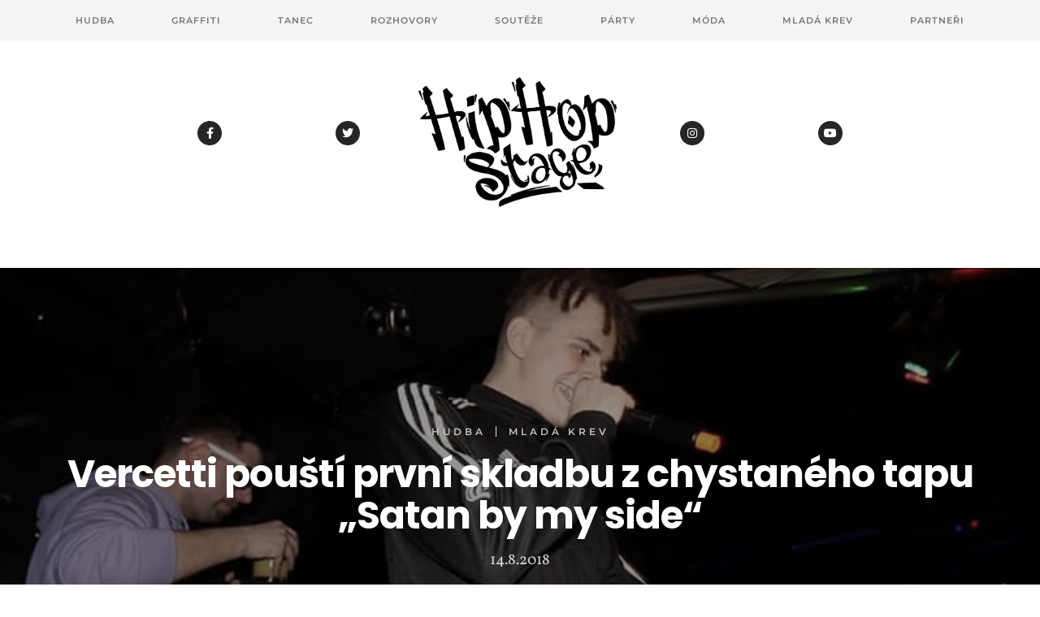

--- FILE ---
content_type: text/html; charset=UTF-8
request_url: https://www.hiphopstage.cz/vercetti-pousti-prvni-skladbu-z-chystaneho-tapu-satan-side/
body_size: 11118
content:
<!DOCTYPE html>

<html lang="cs">
    
<head>
    
    <meta charset="UTF-8">
    <meta http-equiv="X-UA-Compatible" content="IE=edge">
    <meta name="viewport" content="width=device-width, initial-scale=1">
    <meta name="theme-color" content="#29272a" />
    <meta name="msapplication-navbutton-color" content="#29272a" />
    <meta name="apple-mobile-web-app-status-bar-style" content="#29272a" />
	<meta name="description" content="Hip Hop Magazín">
    
    <link rel="profile" href="http://gmpg.org/xfn/11">
    <link rel="pingback" href="https://www.hiphopstage.cz/xmlrpc.php" />
    
    <meta name='robots' content='index, follow, max-image-preview:large, max-snippet:-1, max-video-preview:-1' />
	
	
	<!-- This site is optimized with the Yoast SEO plugin v26.8 - https://yoast.com/product/yoast-seo-wordpress/ -->
	<title>Vercetti pouští první skladbu z chystaného tapu &quot;Satan by my side&quot; - HipHopStage.cz</title>
	<link rel="canonical" href="https://www.hiphopstage.cz/vercetti-pousti-prvni-skladbu-z-chystaneho-tapu-satan-side/" />
	<meta property="og:locale" content="cs_CZ" />
	<meta property="og:type" content="article" />
	<meta property="og:title" content="Vercetti pouští první skladbu z chystaného tapu &quot;Satan by my side&quot; - HipHopStage.cz" />
	<meta property="og:description" content="Člen &#8222;Central Gangu&#8220; mladý rapper Vercetti vypouští první skladbu z jeho chystaného tapu &#8222;Satan by my side&#8220;. Skladba se jmenuje &#8222;Neony&#8220; a vychází rovnou i s klipem. Vercettiho nový tape bude obsahovat celkem 5 tracků a ke každému bude natočen klip! Na tapu můžem ..." />
	<meta property="og:url" content="https://www.hiphopstage.cz/vercetti-pousti-prvni-skladbu-z-chystaneho-tapu-satan-side/" />
	<meta property="og:site_name" content="HipHopStage.cz" />
	<meta property="article:publisher" content="https://www.facebook.com/HipHopStage.cz" />
	<meta property="article:published_time" content="2018-08-14T16:25:35+00:00" />
	<meta property="article:modified_time" content="2018-08-14T18:38:20+00:00" />
	<meta property="og:image" content="https://www.hiphopstage.cz/wp-content/uploads/27072498_926310780856775_5249955938289980834_n.jpg" />
	<meta property="og:image:width" content="799" />
	<meta property="og:image:height" content="450" />
	<meta property="og:image:type" content="image/jpeg" />
	<meta name="author" content="Donatz" />
	<meta name="twitter:card" content="summary_large_image" />
	<meta name="twitter:label1" content="Napsal(a)" />
	<meta name="twitter:data1" content="Donatz" />
	<script type="application/ld+json" class="yoast-schema-graph">{"@context":"https://schema.org","@graph":[{"@type":"Article","@id":"https://www.hiphopstage.cz/vercetti-pousti-prvni-skladbu-z-chystaneho-tapu-satan-side/#article","isPartOf":{"@id":"https://www.hiphopstage.cz/vercetti-pousti-prvni-skladbu-z-chystaneho-tapu-satan-side/"},"author":{"name":"Donatz","@id":"https://www.hiphopstage.cz/#/schema/person/7d59c8133f9a3e9c503d5078f9cce20c"},"headline":"Vercetti pouští první skladbu z chystaného tapu &#8222;Satan by my side&#8220;","datePublished":"2018-08-14T16:25:35+00:00","dateModified":"2018-08-14T18:38:20+00:00","mainEntityOfPage":{"@id":"https://www.hiphopstage.cz/vercetti-pousti-prvni-skladbu-z-chystaneho-tapu-satan-side/"},"wordCount":86,"publisher":{"@id":"https://www.hiphopstage.cz/#organization"},"image":{"@id":"https://www.hiphopstage.cz/vercetti-pousti-prvni-skladbu-z-chystaneho-tapu-satan-side/#primaryimage"},"thumbnailUrl":"https://www.hiphopstage.cz/wp-content/uploads/27072498_926310780856775_5249955938289980834_n.jpg","keywords":["Central Gang","LABEL DE MIMO","Vercetti"],"articleSection":["Featured","Hudba","Mladá krev"],"inLanguage":"cs"},{"@type":"WebPage","@id":"https://www.hiphopstage.cz/vercetti-pousti-prvni-skladbu-z-chystaneho-tapu-satan-side/","url":"https://www.hiphopstage.cz/vercetti-pousti-prvni-skladbu-z-chystaneho-tapu-satan-side/","name":"Vercetti pouští první skladbu z chystaného tapu \"Satan by my side\" - HipHopStage.cz","isPartOf":{"@id":"https://www.hiphopstage.cz/#website"},"primaryImageOfPage":{"@id":"https://www.hiphopstage.cz/vercetti-pousti-prvni-skladbu-z-chystaneho-tapu-satan-side/#primaryimage"},"image":{"@id":"https://www.hiphopstage.cz/vercetti-pousti-prvni-skladbu-z-chystaneho-tapu-satan-side/#primaryimage"},"thumbnailUrl":"https://www.hiphopstage.cz/wp-content/uploads/27072498_926310780856775_5249955938289980834_n.jpg","datePublished":"2018-08-14T16:25:35+00:00","dateModified":"2018-08-14T18:38:20+00:00","breadcrumb":{"@id":"https://www.hiphopstage.cz/vercetti-pousti-prvni-skladbu-z-chystaneho-tapu-satan-side/#breadcrumb"},"inLanguage":"cs","potentialAction":[{"@type":"ReadAction","target":["https://www.hiphopstage.cz/vercetti-pousti-prvni-skladbu-z-chystaneho-tapu-satan-side/"]}]},{"@type":"ImageObject","inLanguage":"cs","@id":"https://www.hiphopstage.cz/vercetti-pousti-prvni-skladbu-z-chystaneho-tapu-satan-side/#primaryimage","url":"https://www.hiphopstage.cz/wp-content/uploads/27072498_926310780856775_5249955938289980834_n.jpg","contentUrl":"https://www.hiphopstage.cz/wp-content/uploads/27072498_926310780856775_5249955938289980834_n.jpg","width":799,"height":450},{"@type":"BreadcrumbList","@id":"https://www.hiphopstage.cz/vercetti-pousti-prvni-skladbu-z-chystaneho-tapu-satan-side/#breadcrumb","itemListElement":[{"@type":"ListItem","position":1,"name":"Domů","item":"https://www.hiphopstage.cz/"},{"@type":"ListItem","position":2,"name":"Vercetti pouští první skladbu z chystaného tapu &#8222;Satan by my side&#8220;"}]},{"@type":"WebSite","@id":"https://www.hiphopstage.cz/#website","url":"https://www.hiphopstage.cz/","name":"HipHopStage.cz","description":"Hip Hop Magazín","publisher":{"@id":"https://www.hiphopstage.cz/#organization"},"potentialAction":[{"@type":"SearchAction","target":{"@type":"EntryPoint","urlTemplate":"https://www.hiphopstage.cz/?s={search_term_string}"},"query-input":{"@type":"PropertyValueSpecification","valueRequired":true,"valueName":"search_term_string"}}],"inLanguage":"cs"},{"@type":"Organization","@id":"https://www.hiphopstage.cz/#organization","name":"HipHopStage.cz","url":"https://www.hiphopstage.cz/","logo":{"@type":"ImageObject","inLanguage":"cs","@id":"https://www.hiphopstage.cz/#/schema/logo/image/","url":"https://www.hiphopstage.cz/wp-content/uploads/HHS-LOGO-300x197-1.png","contentUrl":"https://www.hiphopstage.cz/wp-content/uploads/HHS-LOGO-300x197-1.png","width":300,"height":197,"caption":"HipHopStage.cz"},"image":{"@id":"https://www.hiphopstage.cz/#/schema/logo/image/"},"sameAs":["https://www.facebook.com/HipHopStage.cz"]},{"@type":"Person","@id":"https://www.hiphopstage.cz/#/schema/person/7d59c8133f9a3e9c503d5078f9cce20c","name":"Donatz","image":{"@type":"ImageObject","inLanguage":"cs","@id":"https://www.hiphopstage.cz/#/schema/person/image/","url":"https://secure.gravatar.com/avatar/3116c8a20b4bf867bcb6b07bd5a027df8e8a617bbd653320e30ff19443220986?s=96&d=mm&r=g","contentUrl":"https://secure.gravatar.com/avatar/3116c8a20b4bf867bcb6b07bd5a027df8e8a617bbd653320e30ff19443220986?s=96&d=mm&r=g","caption":"Donatz"},"url":"https://www.hiphopstage.cz/author/donatz/"}]}</script>
	<!-- / Yoast SEO plugin. -->


<link rel='dns-prefetch' href='//www.googletagmanager.com' />
<link rel='dns-prefetch' href='//fonts.googleapis.com' />
<link rel="alternate" type="application/rss+xml" title="HipHopStage.cz &raquo; RSS zdroj" href="https://www.hiphopstage.cz/feed/" />
		
		
<link data-optimized="2" rel="stylesheet" href="https://www.hiphopstage.cz/wp-content/litespeed/css/859c2252753047fe10ca9614b2239b59.css?ver=dda24" />















<script type="text/javascript" src="https://www.hiphopstage.cz/wp-includes/js/jquery/jquery.min.js?ver=3.7.1" id="jquery-core-js"></script>


<!-- Google tag (gtag.js) snippet added by Site Kit -->
<!-- Google Analytics snippet added by Site Kit -->
<script type="text/javascript" src="https://www.googletagmanager.com/gtag/js?id=GT-5MXL7QL" id="google_gtagjs-js" defer data-deferred="1"></script>
<script type="text/javascript" id="google_gtagjs-js-after" src="[data-uri]" defer></script>
<link rel="https://api.w.org/" href="https://www.hiphopstage.cz/wp-json/" /><link rel="alternate" title="JSON" type="application/json" href="https://www.hiphopstage.cz/wp-json/wp/v2/posts/10539" /><link rel="EditURI" type="application/rsd+xml" title="RSD" href="https://www.hiphopstage.cz/xmlrpc.php?rsd" />
<meta name="generator" content="WordPress 6.8.3" />
<link rel='shortlink' href='https://www.hiphopstage.cz/?p=10539' />
<link rel="alternate" title="oEmbed (JSON)" type="application/json+oembed" href="https://www.hiphopstage.cz/wp-json/oembed/1.0/embed?url=https%3A%2F%2Fwww.hiphopstage.cz%2Fvercetti-pousti-prvni-skladbu-z-chystaneho-tapu-satan-side%2F" />
<link rel="alternate" title="oEmbed (XML)" type="text/xml+oembed" href="https://www.hiphopstage.cz/wp-json/oembed/1.0/embed?url=https%3A%2F%2Fwww.hiphopstage.cz%2Fvercetti-pousti-prvni-skladbu-z-chystaneho-tapu-satan-side%2F&#038;format=xml" />
<meta name="generator" content="Site Kit by Google 1.171.0" />		
				
		<link rel="icon" href="https://www.hiphopstage.cz/wp-content/uploads/cropped-HH-32x32.png" sizes="32x32" />
<link rel="icon" href="https://www.hiphopstage.cz/wp-content/uploads/cropped-HH-192x192.png" sizes="192x192" />
<link rel="apple-touch-icon" href="https://www.hiphopstage.cz/wp-content/uploads/cropped-HH-180x180.png" />
<meta name="msapplication-TileImage" content="https://www.hiphopstage.cz/wp-content/uploads/cropped-HH-270x270.png" />
    
</head>
    
    

<body class="wp-singular post-template-default single single-post postid-10539 single-format-standard wp-theme-sylver group-blog">
    
    <div id="page" class="site">
        
    <header>
        
        <nav class="navbar navbar-default navbar-fixed-top">
            
            <div class="container-fluid">
                
            <div class="navbar-header">
                
                <button type="button" class="navbar-toggle collapsed" data-toggle="collapse" data-target="#bs-example-navbar-collapse-1" aria-expanded="false">
                    
                    <span class="icon-bar"></span>
                    
                    <span class="icon-bar"></span>
                    
                    <span class="icon-bar"></span>
                    
                </button>
  
            </div><!-- /.navbar-header --> 
      
            <div class="collapse navbar-collapse" id="bs-example-navbar-collapse-1">
            
                <ul id="menu-menu" class="nav navbar-nav"><li id="menu-item-53" class="menu-item menu-item-type-taxonomy menu-item-object-category current-post-ancestor current-menu-parent current-post-parent menu-item-53"><a title="Hudba" href="https://www.hiphopstage.cz/category/hudba/">Hudba</a></li>
<li id="menu-item-54" class="menu-item menu-item-type-taxonomy menu-item-object-category menu-item-54"><a title="Graffiti" href="https://www.hiphopstage.cz/category/graffiti/">Graffiti</a></li>
<li id="menu-item-55" class="menu-item menu-item-type-taxonomy menu-item-object-category menu-item-55"><a title="Tanec" href="https://www.hiphopstage.cz/category/tanec/">Tanec</a></li>
<li id="menu-item-56" class="menu-item menu-item-type-taxonomy menu-item-object-category menu-item-56"><a title="Rozhovory" href="https://www.hiphopstage.cz/category/rozhovory/">Rozhovory</a></li>
<li id="menu-item-57" class="menu-item menu-item-type-taxonomy menu-item-object-category menu-item-57"><a title="Soutěže" href="https://www.hiphopstage.cz/category/souteze/">Soutěže</a></li>
<li id="menu-item-210" class="menu-item menu-item-type-taxonomy menu-item-object-category menu-item-210"><a title="Párty" href="https://www.hiphopstage.cz/category/party/">Párty</a></li>
<li id="menu-item-178" class="menu-item menu-item-type-taxonomy menu-item-object-category menu-item-178"><a title="Móda" href="https://www.hiphopstage.cz/category/moda/">Móda</a></li>
<li id="menu-item-58" class="menu-item menu-item-type-taxonomy menu-item-object-category current-post-ancestor current-menu-parent current-post-parent menu-item-58"><a title="Mladá krev" href="https://www.hiphopstage.cz/category/mlada-krev/">Mladá krev</a></li>
<li id="menu-item-69" class="menu-item menu-item-type-post_type menu-item-object-page menu-item-69"><a title="Partneři" href="https://www.hiphopstage.cz/partneri/">Partneři</a></li>
</ul> 
        
                                
                                

            </div><!-- /.navbar-collapse -->
                
            </div><!-- /.container-fluid -->
            
        </nav>
    

    
        <ul class="bigmenu">
               
        
                <li class="socialicon"><a href="https://www.facebook.com/HipHopStage.cz/"><i class="fa fa-facebook"></i></a></li>
        
                <li class="socialicon"><a href="https://twitter.com/HipHopStage"><i class="fa fa-twitter"></i></a></li>

                    </ul>
        
                    
                <div class="logo lazyload" style="background-image:inherit; width: 250px; height: 160px;" data-bg-image="url(&#039;http://www.hiphopstage.cz/wp-content/uploads/HHS-LOGO.png&#039;)"><a href="https://www.hiphopstage.cz"><h1>HipHopStage.cz</h1></a></div>
    
                    
         <ul class="bigmenu">
                
        
                <li class="socialicon"><a href="https://www.instagram.com/hiphopstagecz/"><i class="fa fa-instagram"></i></a></li>
        
                <li class="socialicon"><a href="https://www.youtube.com/channel/UCywkPkm5zAqkrlad-eVq5Fg"><i class="fa fa-youtube"></i></a></li>
        
                   
        </ul><!-- /.bigmenu --> 
        
        
        
        <div class="description">Hip Hop Magazín</div><!-- /.description --> 
        
        
    
    </header>
    
    
        
    
        <div class="single-thumbnail lazyload" style="background-image:inherit" data-bg-image="url(&#039;https://www.hiphopstage.cz/wp-content/uploads/27072498_926310780856775_5249955938289980834_n.jpg&#039;)">
    
             
            <div class="single-title-zone">
     
                  
     
                    <h3><a href="https://www.hiphopstage.cz/category/hudba/" title="Hudba">Hudba</a> <a href="https://www.hiphopstage.cz/category/mlada-krev/" title="Mladá krev">Mladá krev</a> </h3>
     
                     
                <h1>Vercetti pouští první skladbu z chystaného tapu &#8222;Satan by my side&#8220;</h1>
                     
                 
            
                    <h4>14.8.2018</h4>
     
                     
                
            </div><!-- /.single-title-zone -->

        </div><!-- /.single-thumbnail -->

<div class="single-curve"></div>

<div class="container"> 
    
    <main class="belowheader-single">
        
        <div class="row">
          
            <div class="content col-lg-9 col-md-9 col-sm-12 col-xs-12">

                <article id="post-10539" class="post-10539 post type-post status-publish format-standard has-post-thumbnail hentry category-featured category-hudba category-mlada-krev tag-central-gang tag-label-de-mimo tag-vercetti">

                    <div class="entry-content">
                        
                    <h2 class="sr-only">Vercetti pouští první skladbu z chystaného tapu &#8222;Satan by my side&#8220;</h2>    
                        
                        <p><span style="font-family: 'times new roman', times, serif;">Člen &#8222;Central Gangu&#8220; mladý rapper Vercetti vypouští první skladbu z jeho chystaného tapu &#8222;Satan by my side&#8220;. Skladba se jmenuje &#8222;Neony&#8220; a vychází rovnou i s klipem.</span></p>
<p><span style="font-family: 'times new roman', times, serif;">Vercettiho nový tape bude obsahovat celkem 5 tracků a ke každému bude natočen klip! Na tapu můžem najít dva hosty a to &#8222;kolegu z gangu&#8220;, který si říká Shaka a producenta jménem &#8222;Kobe&#8220;. Tape bude vycházet postupně.</span></p>
<p><iframe data-src="//www.youtube.com/embed/NqSj6g_4OXM" width="560" height="314" allowfullscreen="allowfullscreen" src="[data-uri]" class="lazyload" data-load-mode="1"></iframe></p>
<div class="tags"><a href="https://www.hiphopstage.cz/tag/central-gang/" rel="tag">Central Gang</a><a href="https://www.hiphopstage.cz/tag/label-de-mimo/" rel="tag">LABEL DE MIMO</a><a href="https://www.hiphopstage.cz/tag/vercetti/" rel="tag">Vercetti</a></div><ul class='single-social-icons'></ul>                    
                    </div><!-- /.entry-content -->
                    
                </article>
                
                                
                                        <!-- IF the user doesn't add a description to it's bio, instead of 
                    the big "single-author-bio", the theme will only display an 
                    "alternative-single-author-bio" which only displays the author's name. IF
                    the user adds a description, the "single-author-bio" will be displayed , 
                    which contains the big avatar image and so on. -->

                                    
                        <hr>

<div class="alternative-single-author-bio">
                            
        <h4>Written by:</h4> <h3><a href="https://www.hiphopstage.cz/author/donatz/" title="Příspěvky od Donatz" rel="author">Donatz</a></h3>
                            
</div><!-- /.alternative single author bio -->

<hr>                   
                                    
                  

                                     <div class="posts-navi row">
     
             
     <div class="post-navi-previous col-xs-12 col-sm-6">
            
        <div class="post-navi-previous-text">
            
            <h4>previous post</h4>
            
            <h3><a href="https://www.hiphopstage.cz/tisice-priznivcu-rapu-jiz-bali-hip-hop-kemp-se-blizi/">Tisíce příznivců rapu již balí, Hip hop Kemp se blíží!</a></h3>
               
        </div><!-- /.post-navi-previous-text -->
        
             
        
                     
            <div class="post-navi-previous-photo lazyload" style="background-image:inherit" data-bg-image="url(&#039;https://www.hiphopstage.cz/wp-content/uploads/HHK-MOREEEE.png&#039;)">
          
          
            
                <a href="https://www.hiphopstage.cz/tisice-priznivcu-rapu-jiz-bali-hip-hop-kemp-se-blizi/"><i class="fa fa-chevron-left"></i></a>
            
        </div><!-- /.post-navi-previous-photo -->
         
     </div><!-- /.post-navi-previous -->
            
             
     
         
             
     <div class="post-navi-next col-xs-12 col-sm-6">
         
        <div class="post-navi-next-text">
            
            <h4>next post</h4>
            
            <h3><a href="https://www.hiphopstage.cz/ghostface-killah-se-chysta-rozsirit-svuj-solo-repertoar-dej-si-prvni-ochutnavku-v-podobe-singlu-saigon-velour/">Ghostface Killah se chystá rozšířit svůj sólo repertoár. Dej si první ochutnávku v podobě singlu Saigon Velour</a></h3>
            
        </div><!-- /.post-navi-next-text -->
        
                 
                
            <div class="post-navi-next-photo lazyload" style="background-image:inherit" data-bg-image="url(&#039;https://www.hiphopstage.cz/wp-content/uploads/Ghost-face-killler.png&#039;)">
                
                
            
                <a href="https://www.hiphopstage.cz/ghostface-killah-se-chysta-rozsirit-svuj-solo-repertoar-dej-si-prvni-ochutnavku-v-podobe-singlu-saigon-velour/"><i class="fa fa-chevron-right"></i></a>
            
         </div><!-- /.post-navi-next-photo / empty -->
      
     </div><!-- /.post-navi-next -->
     
              
</div><!-- /.post-navi --> 
                   
                
                 
                    <div class="related-posts row">
    
  <h4>You may also like..</h4>
    
       
    <div class="related-post col-xs-12 col-sm-6 col-md-3 col-lg-3">    
            
            <a href="https://www.hiphopstage.cz/angie-a-tokju-fokju-dokazuji-svou-hudebni-chemii-v-novem-klipu-diamanty/"><img data-lazyloaded="1" src="[data-uri]" width="1873" height="997" data-src="https://www.hiphopstage.cz/wp-content/uploads/Angie.jpg" class="attachment-post-thumb size-post-thumb wp-post-image" alt="" decoding="async" fetchpriority="high" data-srcset="https://www.hiphopstage.cz/wp-content/uploads/Angie.jpg 1873w, https://www.hiphopstage.cz/wp-content/uploads/Angie-300x160.jpg 300w, https://www.hiphopstage.cz/wp-content/uploads/Angie-1024x545.jpg 1024w, https://www.hiphopstage.cz/wp-content/uploads/Angie-768x409.jpg 768w, https://www.hiphopstage.cz/wp-content/uploads/Angie-1536x818.jpg 1536w" data-sizes="(max-width: 1873px) 100vw, 1873px" /><noscript><img width="1873" height="997" src="https://www.hiphopstage.cz/wp-content/uploads/Angie.jpg" class="attachment-post-thumb size-post-thumb wp-post-image" alt="" decoding="async" fetchpriority="high" srcset="https://www.hiphopstage.cz/wp-content/uploads/Angie.jpg 1873w, https://www.hiphopstage.cz/wp-content/uploads/Angie-300x160.jpg 300w, https://www.hiphopstage.cz/wp-content/uploads/Angie-1024x545.jpg 1024w, https://www.hiphopstage.cz/wp-content/uploads/Angie-768x409.jpg 768w, https://www.hiphopstage.cz/wp-content/uploads/Angie-1536x818.jpg 1536w" sizes="(max-width: 1873px) 100vw, 1873px" /></noscript><br /></a>

        <h3><a rel="external" href="https://www.hiphopstage.cz/angie-a-tokju-fokju-dokazuji-svou-hudebni-chemii-v-novem-klipu-diamanty/">Angie a Tokju Fokju dokazují svou hudební chemii v novém klipu Diamanty</a> </h3>
     
        <p>28.1.2026</p>
        
    </div><!-- /.related-post -->
    
           
    <div class="related-post col-xs-12 col-sm-6 col-md-3 col-lg-3">    
            
            <a href="https://www.hiphopstage.cz/young-black-and-gifted-azariah-x-kidd-called-quest-miri-zpet-do-hry-s-motivujici-novinkou-prime-time/"><img width="1076" height="604" data-src="https://www.hiphopstage.cz/wp-content/uploads/Prime-Time.jpg" class="attachment-post-thumb size-post-thumb wp-post-image lazyload" alt="" decoding="async" data-srcset="https://www.hiphopstage.cz/wp-content/uploads/Prime-Time.jpg 1076w, https://www.hiphopstage.cz/wp-content/uploads/Prime-Time-300x168.jpg 300w, https://www.hiphopstage.cz/wp-content/uploads/Prime-Time-1024x575.jpg 1024w, https://www.hiphopstage.cz/wp-content/uploads/Prime-Time-768x431.jpg 768w" data-sizes="(max-width: 1076px) 100vw, 1076px" src="[data-uri]" style="--smush-placeholder-width: 1076px; --smush-placeholder-aspect-ratio: 1076/604;" /><br /></a>

        <h3><a rel="external" href="https://www.hiphopstage.cz/young-black-and-gifted-azariah-x-kidd-called-quest-miri-zpet-do-hry-s-motivujici-novinkou-prime-time/">Young Black And Gifted (Azariah x Kidd Called Quest) míří zpět do hry s motivující novinkou „Prime Time“</a> </h3>
     
        <p>28.1.2026</p>
        
    </div><!-- /.related-post -->
    
           
    <div class="related-post col-xs-12 col-sm-6 col-md-3 col-lg-3">    
            
            <a href="https://www.hiphopstage.cz/len-dor-travisty-the-lazy-emcee-a-dj-kawon-prinaseji-nekompromisni-boom-bapovy-projekt-chain-reaction/"><img width="1191" height="744" data-src="https://www.hiphopstage.cz/wp-content/uploads/Chain-Reaction.jpg" class="attachment-post-thumb size-post-thumb wp-post-image lazyload" alt="" decoding="async" data-srcset="https://www.hiphopstage.cz/wp-content/uploads/Chain-Reaction.jpg 1191w, https://www.hiphopstage.cz/wp-content/uploads/Chain-Reaction-300x187.jpg 300w, https://www.hiphopstage.cz/wp-content/uploads/Chain-Reaction-1024x640.jpg 1024w, https://www.hiphopstage.cz/wp-content/uploads/Chain-Reaction-768x480.jpg 768w" data-sizes="(max-width: 1191px) 100vw, 1191px" src="[data-uri]" style="--smush-placeholder-width: 1191px; --smush-placeholder-aspect-ratio: 1191/744;" /><br /></a>

        <h3><a rel="external" href="https://www.hiphopstage.cz/len-dor-travisty-the-lazy-emcee-a-dj-kawon-prinaseji-nekompromisni-boom-bapovy-projekt-chain-reaction/">Len-Dor, Travisty the Lazy Emcee a DJ Kawon přinášejí nekompromisní boom bapový projekt Chain Reaction</a> </h3>
     
        <p>28.1.2026</p>
        
    </div><!-- /.related-post -->
    
           
    <div class="related-post col-xs-12 col-sm-6 col-md-3 col-lg-3">    
            
            <a href="https://www.hiphopstage.cz/kanye-west-opakuje-omluvu-za-antisemitismus-neni-to-pr-opravdu-me-to-mrzi/"><img width="1500" height="1000" data-src="https://www.hiphopstage.cz/wp-content/uploads/Kanye-West-4.jpg" class="attachment-post-thumb size-post-thumb wp-post-image lazyload" alt="Kanye West" decoding="async" data-srcset="https://www.hiphopstage.cz/wp-content/uploads/Kanye-West-4.jpg 1500w, https://www.hiphopstage.cz/wp-content/uploads/Kanye-West-4-300x200.jpg 300w, https://www.hiphopstage.cz/wp-content/uploads/Kanye-West-4-1024x683.jpg 1024w, https://www.hiphopstage.cz/wp-content/uploads/Kanye-West-4-768x512.jpg 768w, https://www.hiphopstage.cz/wp-content/uploads/Kanye-West-4-600x400.jpg 600w" data-sizes="(max-width: 1500px) 100vw, 1500px" src="[data-uri]" style="--smush-placeholder-width: 1500px; --smush-placeholder-aspect-ratio: 1500/1000;" /><br /></a>

        <h3><a rel="external" href="https://www.hiphopstage.cz/kanye-west-opakuje-omluvu-za-antisemitismus-neni-to-pr-opravdu-me-to-mrzi/">Kanye West opakuje omluvu za antisemitismus: „Není to PR, opravdu mě to mrzí“</a> </h3>
     
        <p>28.1.2026</p>
        
    </div><!-- /.related-post -->
    
            
</div><!-- /.related-posts -->

<hr>  
                     
    



                    
             
             
             
            </div><!-- /content -->
		

            
            

<aside class="sidebar col-xs-12 col-sm-offset-3 col-sm-6 col-md-offset-0 col-md-3 col-lg-3 widget-area" id="secondary">
     
   <section id="search-3" class="widget widget_search"><h2 class="widget-title">Hledat</h2><form role="search" method="get" class="search-form" action="https://www.hiphopstage.cz/">
				<label>
					<span class="screen-reader-text">Vyhledávání</span>
					<input type="search" class="search-field" placeholder="Hledat &hellip;" value="" name="s" />
				</label>
				<input type="submit" class="search-submit" value="Hledat" />
			</form></section><section id="block-2" class="widget widget_block"><ul class="wp-block-page-list"><li class="wp-block-pages-list__item"><a class="wp-block-pages-list__item__link" href="https://www.hiphopstage.cz/napis-nam/">Kontakt / Provozovatel webu</a></li><li class="wp-block-pages-list__item"><a class="wp-block-pages-list__item__link" href="https://www.hiphopstage.cz/music-project/">Music Project</a></li><li class="wp-block-pages-list__item"><a class="wp-block-pages-list__item__link" href="https://www.hiphopstage.cz/o-nas/">O nás</a></li><li class="wp-block-pages-list__item"><a class="wp-block-pages-list__item__link" href="https://www.hiphopstage.cz/partneri/">Partneři</a></li><li class="wp-block-pages-list__item"><a class="wp-block-pages-list__item__link" href="https://www.hiphopstage.cz/reklama/">Reklama</a></li><li class="wp-block-pages-list__item"><a class="wp-block-pages-list__item__link" href="https://www.hiphopstage.cz/steel-city-fest/">STEEL CITY FEST - CHARITY EDITION</a></li></ul></section><section id="block-17" class="widget widget_block"><p><a title="Předprodej akce" target="_blank" class="smsticket-ibutton" href="https://www.smsticket.cz/vstupenky/57745-charity-night-4-sharlota-cavalenky-jemah-sevly-artbar-brno?utm_campaign=smsticket-prodejni-tlacitko">Předprodej akce</a><br />
</p>
</section><section id="block-3" class="widget widget_block widget_media_image">
<figure class="wp-block-image size-full"><a href="https://www.a2z.studio/cs/references"><img decoding="async" width="300" height="300" data-src="https://www.hiphopstage.cz/wp-content/uploads/Copy-of-300x300-studio-legend.png" alt="" class="wp-image-36692 lazyload" data-srcset="https://www.hiphopstage.cz/wp-content/uploads/Copy-of-300x300-studio-legend.png 300w, https://www.hiphopstage.cz/wp-content/uploads/Copy-of-300x300-studio-legend-150x150.png 150w" data-sizes="(max-width: 300px) 100vw, 300px" src="[data-uri]" style="--smush-placeholder-width: 300px; --smush-placeholder-aspect-ratio: 300/300;" /></a></figure>
</section>          
</aside>
    

            
            
            
        </div><!-- /.row -->
        
    </main><!-- /.belowheader-single -->

</div><!-- /.container -->  
             
             
   
        
                 
<div class="instagram-container">
    
	<div id="instagram-footer">
        
           
                 
            <section id="pages-6" class="widget widget_pages"><h2 class="instagram-title">HipHopStage Magazín</h2>
			<ul>
				<li class="page_item page-item-154"><a href="https://www.hiphopstage.cz/napis-nam/">Kontakt / Provozovatel webu</a></li>
<li class="page_item page-item-9629"><a href="https://www.hiphopstage.cz/music-project/">Music Project</a></li>
<li class="page_item page-item-165"><a href="https://www.hiphopstage.cz/o-nas/">O nás</a></li>
<li class="page_item page-item-61"><a href="https://www.hiphopstage.cz/partneri/">Partneři</a></li>
<li class="page_item page-item-168"><a href="https://www.hiphopstage.cz/reklama/">Reklama</a></li>
<li class="page_item page-item-5303"><a href="https://www.hiphopstage.cz/steel-city-fest/">STEEL CITY FEST &#8211; CHARITY EDITION</a></li>
			</ul>

			</section>        
             
	</div><!-- /.instagram-footer -->

</div> <!-- /.instagram-container -->
      
   
    
<footer class="footer">

<div class="footer-curve"></div>
             
<div class="footer-dark-area">

             
    
        <ul class="footer-social-icons">
                
            <li class="footer-social-icon"><a href="https://www.facebook.com/HipHopStage.cz/"><i class="fa fa-facebook"></i></a></li>
        
        
            <li class="footer-social-icon"><a href="https://twitter.com/HipHopStage"><i class="fa fa-twitter"></i></a></li>

        
            <li class="footer-social-icon"><a href="https://www.instagram.com/hiphopstagecz/"><i class="fa fa-instagram"></i></a></li>
        
        
            <li class="footer-social-icon"><a href="https://www.youtube.com/channel/UCywkPkm5zAqkrlad-eVq5Fg"><i class="fa fa-youtube"></i></a></li>
        
        
            
                            
        </ul>
    
                
        
    
        <div class="footer-text">
            
            <p class="additional"></p>
            
            <p>Copyright &copy; 2025 HipHopStage.cz</p>           
            
        </div><!-- /.footer-text -->
    
</div><!-- /.footer-dark-area -->
    
</footer>
      
<a href="#0" class="buttontop-top"><i class="fa fa-arrow-up"></i></a>

</div><!-- /page -->

<script type="speculationrules">
{"prefetch":[{"source":"document","where":{"and":[{"href_matches":"\/*"},{"not":{"href_matches":["\/wp-*.php","\/wp-admin\/*","\/wp-content\/uploads\/*","\/wp-content\/*","\/wp-content\/plugins\/*","\/wp-content\/themes\/sylver\/*","\/*\\?(.+)"]}},{"not":{"selector_matches":"a[rel~=\"nofollow\"]"}},{"not":{"selector_matches":".no-prefetch, .no-prefetch a"}}]},"eagerness":"conservative"}]}
</script>
<style type="text/css" media="screen"></style>















<script data-no-optimize="1">window.lazyLoadOptions=Object.assign({},{threshold:300},window.lazyLoadOptions||{});!function(t,e){"object"==typeof exports&&"undefined"!=typeof module?module.exports=e():"function"==typeof define&&define.amd?define(e):(t="undefined"!=typeof globalThis?globalThis:t||self).LazyLoad=e()}(this,function(){"use strict";function e(){return(e=Object.assign||function(t){for(var e=1;e<arguments.length;e++){var n,a=arguments[e];for(n in a)Object.prototype.hasOwnProperty.call(a,n)&&(t[n]=a[n])}return t}).apply(this,arguments)}function o(t){return e({},at,t)}function l(t,e){return t.getAttribute(gt+e)}function c(t){return l(t,vt)}function s(t,e){return function(t,e,n){e=gt+e;null!==n?t.setAttribute(e,n):t.removeAttribute(e)}(t,vt,e)}function i(t){return s(t,null),0}function r(t){return null===c(t)}function u(t){return c(t)===_t}function d(t,e,n,a){t&&(void 0===a?void 0===n?t(e):t(e,n):t(e,n,a))}function f(t,e){et?t.classList.add(e):t.className+=(t.className?" ":"")+e}function _(t,e){et?t.classList.remove(e):t.className=t.className.replace(new RegExp("(^|\\s+)"+e+"(\\s+|$)")," ").replace(/^\s+/,"").replace(/\s+$/,"")}function g(t){return t.llTempImage}function v(t,e){!e||(e=e._observer)&&e.unobserve(t)}function b(t,e){t&&(t.loadingCount+=e)}function p(t,e){t&&(t.toLoadCount=e)}function n(t){for(var e,n=[],a=0;e=t.children[a];a+=1)"SOURCE"===e.tagName&&n.push(e);return n}function h(t,e){(t=t.parentNode)&&"PICTURE"===t.tagName&&n(t).forEach(e)}function a(t,e){n(t).forEach(e)}function m(t){return!!t[lt]}function E(t){return t[lt]}function I(t){return delete t[lt]}function y(e,t){var n;m(e)||(n={},t.forEach(function(t){n[t]=e.getAttribute(t)}),e[lt]=n)}function L(a,t){var o;m(a)&&(o=E(a),t.forEach(function(t){var e,n;e=a,(t=o[n=t])?e.setAttribute(n,t):e.removeAttribute(n)}))}function k(t,e,n){f(t,e.class_loading),s(t,st),n&&(b(n,1),d(e.callback_loading,t,n))}function A(t,e,n){n&&t.setAttribute(e,n)}function O(t,e){A(t,rt,l(t,e.data_sizes)),A(t,it,l(t,e.data_srcset)),A(t,ot,l(t,e.data_src))}function w(t,e,n){var a=l(t,e.data_bg_multi),o=l(t,e.data_bg_multi_hidpi);(a=nt&&o?o:a)&&(t.style.backgroundImage=a,n=n,f(t=t,(e=e).class_applied),s(t,dt),n&&(e.unobserve_completed&&v(t,e),d(e.callback_applied,t,n)))}function x(t,e){!e||0<e.loadingCount||0<e.toLoadCount||d(t.callback_finish,e)}function M(t,e,n){t.addEventListener(e,n),t.llEvLisnrs[e]=n}function N(t){return!!t.llEvLisnrs}function z(t){if(N(t)){var e,n,a=t.llEvLisnrs;for(e in a){var o=a[e];n=e,o=o,t.removeEventListener(n,o)}delete t.llEvLisnrs}}function C(t,e,n){var a;delete t.llTempImage,b(n,-1),(a=n)&&--a.toLoadCount,_(t,e.class_loading),e.unobserve_completed&&v(t,n)}function R(i,r,c){var l=g(i)||i;N(l)||function(t,e,n){N(t)||(t.llEvLisnrs={});var a="VIDEO"===t.tagName?"loadeddata":"load";M(t,a,e),M(t,"error",n)}(l,function(t){var e,n,a,o;n=r,a=c,o=u(e=i),C(e,n,a),f(e,n.class_loaded),s(e,ut),d(n.callback_loaded,e,a),o||x(n,a),z(l)},function(t){var e,n,a,o;n=r,a=c,o=u(e=i),C(e,n,a),f(e,n.class_error),s(e,ft),d(n.callback_error,e,a),o||x(n,a),z(l)})}function T(t,e,n){var a,o,i,r,c;t.llTempImage=document.createElement("IMG"),R(t,e,n),m(c=t)||(c[lt]={backgroundImage:c.style.backgroundImage}),i=n,r=l(a=t,(o=e).data_bg),c=l(a,o.data_bg_hidpi),(r=nt&&c?c:r)&&(a.style.backgroundImage='url("'.concat(r,'")'),g(a).setAttribute(ot,r),k(a,o,i)),w(t,e,n)}function G(t,e,n){var a;R(t,e,n),a=e,e=n,(t=Et[(n=t).tagName])&&(t(n,a),k(n,a,e))}function D(t,e,n){var a;a=t,(-1<It.indexOf(a.tagName)?G:T)(t,e,n)}function S(t,e,n){var a;t.setAttribute("loading","lazy"),R(t,e,n),a=e,(e=Et[(n=t).tagName])&&e(n,a),s(t,_t)}function V(t){t.removeAttribute(ot),t.removeAttribute(it),t.removeAttribute(rt)}function j(t){h(t,function(t){L(t,mt)}),L(t,mt)}function F(t){var e;(e=yt[t.tagName])?e(t):m(e=t)&&(t=E(e),e.style.backgroundImage=t.backgroundImage)}function P(t,e){var n;F(t),n=e,r(e=t)||u(e)||(_(e,n.class_entered),_(e,n.class_exited),_(e,n.class_applied),_(e,n.class_loading),_(e,n.class_loaded),_(e,n.class_error)),i(t),I(t)}function U(t,e,n,a){var o;n.cancel_on_exit&&(c(t)!==st||"IMG"===t.tagName&&(z(t),h(o=t,function(t){V(t)}),V(o),j(t),_(t,n.class_loading),b(a,-1),i(t),d(n.callback_cancel,t,e,a)))}function $(t,e,n,a){var o,i,r=(i=t,0<=bt.indexOf(c(i)));s(t,"entered"),f(t,n.class_entered),_(t,n.class_exited),o=t,i=a,n.unobserve_entered&&v(o,i),d(n.callback_enter,t,e,a),r||D(t,n,a)}function q(t){return t.use_native&&"loading"in HTMLImageElement.prototype}function H(t,o,i){t.forEach(function(t){return(a=t).isIntersecting||0<a.intersectionRatio?$(t.target,t,o,i):(e=t.target,n=t,a=o,t=i,void(r(e)||(f(e,a.class_exited),U(e,n,a,t),d(a.callback_exit,e,n,t))));var e,n,a})}function B(e,n){var t;tt&&!q(e)&&(n._observer=new IntersectionObserver(function(t){H(t,e,n)},{root:(t=e).container===document?null:t.container,rootMargin:t.thresholds||t.threshold+"px"}))}function J(t){return Array.prototype.slice.call(t)}function K(t){return t.container.querySelectorAll(t.elements_selector)}function Q(t){return c(t)===ft}function W(t,e){return e=t||K(e),J(e).filter(r)}function X(e,t){var n;(n=K(e),J(n).filter(Q)).forEach(function(t){_(t,e.class_error),i(t)}),t.update()}function t(t,e){var n,a,t=o(t);this._settings=t,this.loadingCount=0,B(t,this),n=t,a=this,Y&&window.addEventListener("online",function(){X(n,a)}),this.update(e)}var Y="undefined"!=typeof window,Z=Y&&!("onscroll"in window)||"undefined"!=typeof navigator&&/(gle|ing|ro)bot|crawl|spider/i.test(navigator.userAgent),tt=Y&&"IntersectionObserver"in window,et=Y&&"classList"in document.createElement("p"),nt=Y&&1<window.devicePixelRatio,at={elements_selector:".lazy",container:Z||Y?document:null,threshold:300,thresholds:null,data_src:"src",data_srcset:"srcset",data_sizes:"sizes",data_bg:"bg",data_bg_hidpi:"bg-hidpi",data_bg_multi:"bg-multi",data_bg_multi_hidpi:"bg-multi-hidpi",data_poster:"poster",class_applied:"applied",class_loading:"litespeed-loading",class_loaded:"litespeed-loaded",class_error:"error",class_entered:"entered",class_exited:"exited",unobserve_completed:!0,unobserve_entered:!1,cancel_on_exit:!0,callback_enter:null,callback_exit:null,callback_applied:null,callback_loading:null,callback_loaded:null,callback_error:null,callback_finish:null,callback_cancel:null,use_native:!1},ot="src",it="srcset",rt="sizes",ct="poster",lt="llOriginalAttrs",st="loading",ut="loaded",dt="applied",ft="error",_t="native",gt="data-",vt="ll-status",bt=[st,ut,dt,ft],pt=[ot],ht=[ot,ct],mt=[ot,it,rt],Et={IMG:function(t,e){h(t,function(t){y(t,mt),O(t,e)}),y(t,mt),O(t,e)},IFRAME:function(t,e){y(t,pt),A(t,ot,l(t,e.data_src))},VIDEO:function(t,e){a(t,function(t){y(t,pt),A(t,ot,l(t,e.data_src))}),y(t,ht),A(t,ct,l(t,e.data_poster)),A(t,ot,l(t,e.data_src)),t.load()}},It=["IMG","IFRAME","VIDEO"],yt={IMG:j,IFRAME:function(t){L(t,pt)},VIDEO:function(t){a(t,function(t){L(t,pt)}),L(t,ht),t.load()}},Lt=["IMG","IFRAME","VIDEO"];return t.prototype={update:function(t){var e,n,a,o=this._settings,i=W(t,o);{if(p(this,i.length),!Z&&tt)return q(o)?(e=o,n=this,i.forEach(function(t){-1!==Lt.indexOf(t.tagName)&&S(t,e,n)}),void p(n,0)):(t=this._observer,o=i,t.disconnect(),a=t,void o.forEach(function(t){a.observe(t)}));this.loadAll(i)}},destroy:function(){this._observer&&this._observer.disconnect(),K(this._settings).forEach(function(t){I(t)}),delete this._observer,delete this._settings,delete this.loadingCount,delete this.toLoadCount},loadAll:function(t){var e=this,n=this._settings;W(t,n).forEach(function(t){v(t,e),D(t,n,e)})},restoreAll:function(){var e=this._settings;K(e).forEach(function(t){P(t,e)})}},t.load=function(t,e){e=o(e);D(t,e)},t.resetStatus=function(t){i(t)},t}),function(t,e){"use strict";function n(){e.body.classList.add("litespeed_lazyloaded")}function a(){console.log("[LiteSpeed] Start Lazy Load"),o=new LazyLoad(Object.assign({},t.lazyLoadOptions||{},{elements_selector:"[data-lazyloaded]",callback_finish:n})),i=function(){o.update()},t.MutationObserver&&new MutationObserver(i).observe(e.documentElement,{childList:!0,subtree:!0,attributes:!0})}var o,i;t.addEventListener?t.addEventListener("load",a,!1):t.attachEvent("onload",a)}(window,document);</script><script data-optimized="1" src="https://www.hiphopstage.cz/wp-content/litespeed/js/935c4bc82db09a03bc3465b2d5745f4a.js?ver=dda24" defer></script></body>

</html>


<!-- Page cached by LiteSpeed Cache 7.7 on 2026-01-29 11:21:07 -->

--- FILE ---
content_type: application/javascript
request_url: https://www.smsticket.cz/static/scripts/widgets/SaleAnchorSmall.js
body_size: 918
content:
// Add a getElementsByClassName function if the browser doesn't have one
// Limitation: only works with one class name
// Copyright: Eike Send http://eike.se/nd
// License: MIT License

if ( !document.getElementsByClassName ) {
    document.getElementsByClassName = function( search ) {
        var d = document, elements, pattern, i, results = [];
        if ( d.querySelectorAll ) { // IE8
            return d.querySelectorAll( "." + search );
        }
        if ( d.evaluate ) { // IE6, IE7
            pattern = ".//*[contains(concat(' ', @class, ' '), ' " + search + " ')]";
            elements = d.evaluate( pattern, d, null, 0, null );
            while ( ( i = elements.iterateNext() ) ) {
                results.push( i );
            }
        } else {
            elements = d.getElementsByTagName( "*" );
            pattern = new RegExp( "(^|\\s)" + search + "(\\s|$)" );
            for ( i = 0; i < elements.length; i++ ) {
                if ( pattern.test( elements[i].className ) ) {
                    results.push( elements[i] );
                }
            }
        }
        return results;
    }
};

( function() {
    var style = 'background: url("//www.smsticket.cz/static/images/widgets/sale-anchor-small.png") no-repeat 0 0; display: inline-block; height: 48px; overflow: hidden; text-indent: -999px; width: 210px;';

    var elements = document.getElementsByClassName( 'smsticket-ibutton' );

    for ( var i = 0; i < elements.length ; i++ ) {
        var el = elements[i];
        el.setAttribute( 'style', style );
    };
} )();

